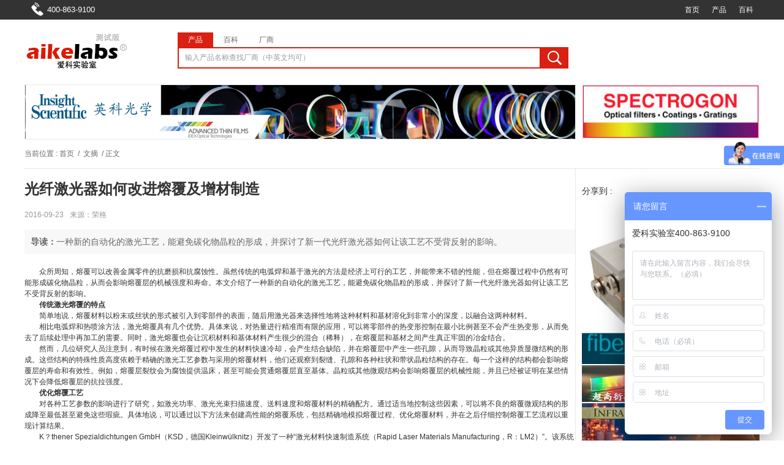

--- FILE ---
content_type: text/html;charset=UTF-8
request_url: http://www.aikelabs.com/news/25.htm
body_size: 23801
content:
<!DOCTYPE html>
<html>
	<head>
		        <meta charset="UTF-8">
        <meta http-equiv="X-UA-Compatible" content="IE=edge,chrome=1">
        <meta name="viewport" content="width=device-width, initial-scale=1, maximum-scale=1, user-scalable=no">
        <meta name="renderer" content="webkit">        <meta name="keywords" content="" />
        <meta name="description" content="描述" />
        <meta name="author" content="作者">
        <title>光纤激光器如何改进熔覆及增材制造</title>
        <script>
			var _hmt = _hmt || [];
			(function() {
			  var hm = document.createElement("script");
			  hm.src = "https://hm.baidu.com/hm.js?edc0e67a217e80e08886e178417c0978";
			  var s = document.getElementsByTagName("script")[0]; 
			  s.parentNode.insertBefore(hm, s);
			})();
		</script>
		<!--[if lte IE 9]>
            <script src="/static/front/js/plugins/respond.min.js"></script>
            <script src="/static/front/js/plugins/html5shiv.min.js"></script>
        <![endif]-->
        <link href="/static/front/css/base.css" rel="stylesheet">
        <link href="/static/front/css/comm.css" rel="stylesheet">
        <script src="/static/plugins/ueditor/1.4.3.2/ueditor.parse.min.js"></script>

    </head>
    <body>
		<!--[if lt IE 8]>
            <div class="for-ie-suckers">
                <div class="f-wrap">
                   <strong>您正在使用低版本浏览器，</strong> 在本页面的显示效果可能有差异。建议您升级到：<a href="http://www.google.cn/chrome" target="_blank">Google 浏览器</a>、<a href="http://firefox.com.cn/" target="_blank">火狐浏览器</a>、<a href="http://www.apple.com.cn/safari/" target="_blank">Safari</a>
                </div>
                <a href="javascript:;" class="for-ie-close" onclick="$(this).parent().hide();">X</a>
            </div>
        <![endif]-->
		<div class="topbar">
            <div class="f-wrap">
				<div class="fun-fl" style="width:150px;">
					<img src="/static/front/img/phone.png" class="fun-fl" style="margin:4px 4px 0 10px;"/>
					<div style="color:#fff;font-size:13px;height:32px;line-height:32px;">400-863-9100</div>
				</div>
                <div class="tbnav-mod fun-fr">
                    <ul class="fun-clear tbnav-box">
                        <li><a href="/index.htm">首页</a></li>
                        <li><a href="/pcategory/1.htm">产品</a></li>
                        <li><a href="/wcategory/1.htm">百科</a></li>
                        <!--<li><a href="/consult">咨询</a></li>-->
                    </ul><!-- /. tbnav-box-->
                </div><!-- /. tbnav-mod-->
            </div>
        </div><!-- /. topbar-->		<div class="header">
            <div class="f-wrap">
                <div class="site-logo"><a href="javascript:;"><img src="/static/front/img/logo.jpg"></a></div><!-- /. site-logo-->
				<div class="search-tabbox fun-clear">
					<div class="site-search-title">
					   <ul class="fun-clear">
							<li id="productTitle"><a href="#">产品</a></li>
							<li id="wikiTitle"><a href="#">百科</a></li>
							<li id="companyTitle"><a href="#">厂商</a></li>
					   </ul>
					</div><!-- /. site-hotspot-->
					<!-- /. site-hotspot-->
					<div class="site-search">
						<div class="site-con">
							<form method="post" action="/search/product" onsubmit="return searchCheck('searchProduct')">
								<div class="search-area">
									<div class="search-auto-complete">
										<input id="searchProduct" name="keywords" autocomplete="off" type="text" placeholder="输入产品名称查找厂商（中英文均可）" value="" class="search-input">
									</div><!-- /. search-auto-complete-->
									<input type="submit" value="" class="search-btn">
								</div><!-- /. search-area-->
							</form>
						</div><!-- /. site-search-->
						<div class="site-con" style="display:none">
							<form method="post" action="/search/wiki" onsubmit="return searchCheck('searchWiki')">
								<div class="search-area">
									<div class="search-auto-complete">
										<input id="searchWiki" name="keywords" autocomplete="off" type="text" placeholder="输入技术名称查找百科文章（中英文均可）" value="" class="search-input">
									</div><!-- /. search-auto-complete-->
									<input type="submit" value="" class="search-btn">
								</div><!-- /. search-area-->
							</form>
						</div><!-- /. site-search-->
						<div class="site-con" style="display:none">
							<form method="post" action="/search/company" onsubmit="return searchCheck('searchCompany')">
								<div class="search-area">
									<div class="search-auto-complete">
										<input id="searchCompany" name="keywords" autocomplete="off" type="text" placeholder="输入厂商名称" value="" class="search-input">
									</div><!-- /. search-auto-complete-->
									<input type="submit" value="" class="search-btn">
								</div><!-- /. search-area-->
							</form>
						</div><!-- /. site-search-->
					</div>
				</div>
			</div>
        </div><!-- /. header-->
        <div class="main mb20">
            <div class="f-wrap">
               <div class="main-mod fun-clear">
                    <div class="main-left">
                        <div class="main-banner">
                            <a href="/company/2296.htm" target="_blank"><img src="/upload/cms/banner_img//1534340075615.jpg" width="898px" height="88px"></a>
                        </div><!-- /. main-banner-->
                    </div><!-- /. main-left-->
                    <div class="main-right">
                        <div class="mr-fimg">
                            <a href="/company/731.htm" target="_blank"><img src="/upload/cms/banner_img//1534340294049.jpg" width="288px" height="88px"></a>
                        </div><!-- /. mr-fimg-->
                    </div><!-- /. main-right-->
                </div><!-- /. main-mod-->				<div class="main-bcbox w_100 mt10">
                    <nav class="main-breadcrumb">
                        <em>当前位置 : </em>
                        <a href="/index.htm">首页</a><span class="c-666 mbc-sep"> / </span>
							<!--<a href="/meetingCtg">文摘</a><span class="c-666 mbc-sep"> / </span>-->
							文摘&nbsp;&nbsp;/ 
                        <span>正文</span>
                    </nav><!-- /. main-breadcrumb-->
                    <div class="main-sepline"></div><!-- /. main-sepline-->
                </div><!-- /. main-bcbox-->
                <div class="main-mod main-ybcs-box">
                    <div class="main-left main-ybcsleft news">
                        <div class="title">
                             <h1>光纤激光器如何改进熔覆及增材制造</h1>
                        </div>
						<div class="tag">
							 <span class="sdate">2016-09-23</span>
							 <span class="laiyuan">来源：荣格</span>
						</div>
						<div class="simple">
							<p><strong>导读：</strong>一种新的自动化的激光工艺，能避免碳化物晶粒的形成，并探讨了新一代光纤激光器如何让该工艺不受背反射的影响。</p>
						</div>
						<div class="content">
							<p><span style="font-family: arial, helvetica, sans-serif; font-size: 12px;">　　众所周知，熔覆可以改善金属零件的抗磨损和抗腐蚀性。虽然传统的电弧焊和基于激光的方法是经济上可行的工艺，并能带来不错的性能，但在熔覆过程中仍然有可能形成碳化物晶粒，从而会影响熔覆层的机械强度和寿命。本文介绍了一种新的自动化的激光工艺，能避免碳化物晶粒的形成，并探讨了新一代光纤激光器如何让该工艺不受背反射的影响。</span></p><p><span style="font-family: arial, helvetica, sans-serif; font-size: 12px;">　　<strong>传统激光熔覆的特点</strong></span></p><p><span style="font-family: arial, helvetica, sans-serif; font-size: 12px;">　　简单地说，熔覆材料以粉末或丝状的形式被引入到零部件的表面，随后用激光器来选择性地将这种材料和基材溶化到非常小的深度，以融合这两种材料。</span></p><p><span style="font-family: arial, helvetica, sans-serif; font-size: 12px;">　　相比电弧焊和热喷涂方法，激光熔覆具有几个优势。具体来说，对热量进行精准而有限的应用，可以将零部件的热变形控制在最小比例甚至不会产生热变形，从而免去了后续处理中再加工的需要。同时，激光熔覆也会让沉积材料和基体材料产生很少的混合（稀释），在熔覆层和基材之间产生真正牢固的冶金结合。</span></p><p><span style="font-family: arial, helvetica, sans-serif; font-size: 12px;">　　然而，几位研究人员注意到，有时候在激光熔覆过程中发生的材料快速冷却，会产生结合缺陷，并在熔覆层中产生一些孔隙，从而导致晶粒或其他异质显微结构的形成。这些结构的特殊性质高度依赖于精确的激光工艺参数与采用的熔覆材料，他们还观察到裂缝、孔隙和各种柱状和带状晶粒结构的存在。每一个这样的结构都会影响熔覆层的寿命和有效性。例如，熔覆层裂纹会为腐蚀提供温床，甚至可能会贯通熔覆层直至基体。晶粒或其他微观结构会影响熔覆层的机械性能，并且已经被证明在某些情况下会降低熔覆层的抗拉强度。</span></p><p><span style="font-family: arial, helvetica, sans-serif; font-size: 12px;">　　<strong>优化熔覆工艺</strong></span></p><p><span style="font-family: arial, helvetica, sans-serif; font-size: 12px;">　　对各种工艺参数的影响进行了研究，如激光功率、激光光束扫描速度、送料速度和熔覆材料的精确配方。通过适当地控制这些因素，可以将不良的熔覆微观结构的形成降至最低甚至避免这些瑕疵。具体地说，可以通过以下方法来创建高性能的熔覆系统，包括精确地模拟熔覆过程、优化熔覆材料，并在之后仔细控制熔覆工艺流程以重现计算结果。</span></p><p><span style="font-family: arial, helvetica, sans-serif; font-size: 12px;">　　K？thener Spezialdichtungen GmbH（KSD，德国Kleinwülknitz）开发了一种“激光材料快速制造系统（Rapid Laser Materials Manufacturing，R：LM2）”。该系统由三个主要功能元件组成，即混料系统、迷你熔化炉和沉积控制系统（图1）。</span></p><p><br/></p><p style="text-align: center;"><img src="/upload/ueditor/image/20161025/1477373063074072058.jpg"/></p><p style="text-align: center;"><span style="font-family: arial, helvetica, sans-serif; font-size: 12px;">图1：KSD的“激光材料快速制造系统”的主要功能元件示意图</span></p><p><br/></p><p><span style="font-family: arial, helvetica, sans-serif; font-size: 12px;">　　混料系统包含几种不同的熔覆粉末以及配备了材料模拟软件的计算机。迷你熔化炉包括光纤激光器和密封处理室，而后者包含光学聚焦元件、送粉喷嘴、运动系统、高温测量仪及过程监控摄像机。沉积控制系统配置了运行着CAD/CAM软件和有限元方法（FEM）模拟软件的计算机。</span></p><p><span style="font-family: arial, helvetica, sans-serif; font-size: 12px;">　　R：LM2 通过对一组有限的金属粉末进行各种组合后来创建不同的熔覆层。为了根据给定的应用来选出合适的配方，需要将客户的要求输入到该系统中，包括熔覆层所需的机械性能和化学性能（如耐腐蚀性）。然后，材料模拟程序使用相图来计算出能满足性能要求的熔覆材料的最佳组合。</span></p><p><span style="font-family: arial, helvetica, sans-serif; font-size: 12px;">　　然后，沉积控制系统中的FEM模拟软件接收到这个配方，并确定好熔覆工艺参数，包括送粉速度、激光功率、气体成分、需要的工艺温度，以获得最佳效果。在密封处理室中，金属粉末通过喷嘴被喷涂到工件上，然后用激光熔化。熔覆区域的具体形状由喷嘴和激光光束的运动轨迹来确定，主要是通过沉积控制系统中的CAD/CAM软件来控制。沉积控制系统通过过程摄像机来监控熔覆区域的尺寸和位置，并用高温测量仪来监控温度，必要的时候调整参数以获得预期的效果。R：LM2系统还能严密控制密封处理室中的气体。这对于实现均匀、重现性好的熔覆是至关重要的。</span></p><p><span style="font-family: arial, helvetica, sans-serif; font-size: 12px;">　　相比传统的激光熔覆，用R：LM2 系统打造的熔覆展现出非常精细的碳化物晶粒结构。这些涂层都不含孔隙或裂缝，并且可以达到 68 HRC的硬度级别。此外，该系统还有望显著降低熔覆成本，因为最常见的传统熔覆材料都很昂贵，例如镍合金、碳化钨和因科镍合金（Inconel）。而R：LM2 所具有的复杂模拟和精准沉积能力，使其在使用成本较低的有色合金组合时也能让熔覆层在抗腐蚀和耐磨性等方面实现同样的效果。另外，该系统大大减少了复杂零部件的加工周期。</span></p><p><span style="font-family: arial, helvetica, sans-serif; font-size: 12px;">　　<strong>光纤激光器的考量</strong><br/></span></p><p><span style="font-family: arial, helvetica, sans-serif; font-size: 12px;">　　光纤激光器对于实现R：LM2 工艺的要求来说是一个理想的选择，因为它们能提供所需的高输出功率（约800W）和近红外（NIR）波长，而且相比其他类型的激光器，如闪光灯泵浦的脉冲Nd：YAG激光器，光纤激光器的操作成本较低，保养周期更长。</span></p><p><span style="font-family: arial, helvetica, sans-serif; font-size: 12px;">　　在基于单管激光二极管泵浦的第一代光纤激光器中，数量众多的所有泵浦组件通常被融合在一起，以实现最大的稳定性。虽然这种方法一般来说具有很高的稳健性，但是特别容易受到来自目标材料的背反射的影响。因此，在处理反射型金属时，如铜和黄铜，必须使用某种类型的光隔离器。此外，融合组件（有时包括最终的传输光纤） 的使用意味着这些激光器不能现场维修。因此，如果任何组件稍有损坏，都必须将整个激光器运回工厂进行更换。</span></p><p><span style="font-family: arial, helvetica, sans-serif; font-size: 12px;">　　相干（Coherent）对光纤激光器的设计使用了创新的模块化方法，主要是基于半导体激光器线阵（Bar），而不是激光单管（Single Emitter），来作为泵浦源。使用由分立式光学元件组成的光束组合器将这些泵浦线阵发射的光引入到增益光纤中。这个光束组合器还能校准增益光纤输出的光束，然后其他光学元件将其有效地耦合到最终的传输光纤中。</span></p><p><span style="font-family: arial, helvetica, sans-serif; font-size: 12px;">　　光束组合器的几何形状能阻止背反射进入泵浦二极管激光线阵，再加上没有易损坏的接合，使得这种设计不会受到背反射的影响（图2）。</span></p><p><br/></p><p style="text-align: center;"><img src="/upload/ueditor/image/20161025/1477373114061087445.jpg"/></p><p style="text-align: center;"><span style="font-family: arial, helvetica, sans-serif; font-size: 12px;">　　图2：通过在泵浦光耦合和激光提取中使用自由空间光学元件，这种光纤激光器不会受到背反射的影响，并且可以很容易地进行现场维修<br/></span></p><p><br/></p><p><span style="font-family: arial, helvetica, sans-serif; font-size: 12px;">　　这种模块化的方法还能实现极具灵活性的现场维护，因为它使最终用户能够在短短几分钟内交换传输光纤。此外，其他的模块化组件，例如泵浦二极管线阵，甚至是增益光纤，全部都可以在必要的情况下进行现场更换。</span></p><p><span style="font-family: arial, helvetica, sans-serif; font-size: 12px;">　　KSD公司在使用传统结构的光纤激光器后发现有可靠性方面的问题，于是改为使用相干的HighLight 1000FL 1kW光纤激光器。这消除了他们曾经历过的由背反射原因引起的操作难题。</span></p><p><span style="font-family: arial, helvetica, sans-serif; font-size: 12px;">　　<strong>应用</strong></span></p><p><span style="font-family: arial, helvetica, sans-serif; font-size: 12px;">　　现在，KSD公司使用R：LM2 系统对工业水龙头的垫片以及滑环或旋转密封件的滚道承重面（图3）进行熔覆。这种密封元件用于回转泵、潜水泵或螺旋给料机。用于安全或控制配件的垫圈必须能承受极端的应力，如空蚀或流体流动磨损。它们一般在-255°至650°C的温度范围内工作，需要与研磨介质一起使用，冲数大于100，000/年。轴承表面需要在400，000千米/年的移动速度下与具有研磨性或胶粘性的高粘度介质一起工作。到目前为止，使用R：LM2 工艺制造的全铁合金熔覆层已经被证明能有效胜任这些应用。</span></p><p><br/></p><p style="text-align: center;"><img src="/upload/ueditor/image/20161025/1477373142426030126.jpg"/></p><p style="text-align: center;"><span style="font-family: arial, helvetica, sans-serif; font-size: 12px;">图3：使用R：LM 2系统在滑环上熔覆铁锰铬（FeMnCr）奥氏体硬质合金。</span></p><p><br/></p><p><span style="font-family: arial, helvetica, sans-serif; font-size: 12px;">　　KSD公司也在研发通过借助R：LM2 技术实现3D零件的激光增材制造方面的应用。通常情况下，首先将相对较薄（600微米）的材料层在零件壁上沉积下来形成条状，然后再填充这些条状之间的缝隙。</span></p><p><span style="font-family: arial, helvetica, sans-serif; font-size: 12px;">　　在这种工艺中，粉末利用率为70~80%，最终零件的尺寸精度在0.2~0.3毫米范围内。这样的尺寸精度比传统的粉床法要低大约10倍，但是就像选择性激光熔化那样，最终的零件尺寸可以通过机械后加工来迅速获得。在这种情况下，R：LM2方法的独特优点就是，借助混料计算机可以加工并沉积各种材料，具有很高的灵活性。</span></p><p><span style="font-family: arial, helvetica, sans-serif; font-size: 12px;">　　总而言之，一种新型的自动化激光熔覆系统简化了这个工艺，并且通过使用成本较低的有色金属合金让熔覆更为经济。光纤激光源的使用使得该工艺能不受背反射的影响，并且也更容易维护，这应该能帮助激光熔覆和激光增材制造被更广泛的受众所接受。</span></p><p><br/></p>
						</div>
                    </div><!-- /. main-left-->
                    <div class="main-right main-ybcsright">
						<div class="fun-clear main-JiaThis">
                            <!-- JiaThis Button BEGIN -->
                            <div class="jiathis_style_32x32">
                                <em class="fun-fl">分享到 : </em>
                                <a class="jiathis_button_weixin"></a>
                                <a class="jiathis_button_tsina"></a>
                                <a class="jiathis_button_cqq"></a>
                                <a class="jiathis_button_qzone"></a>
                                <a class="jiathis_button_tqq"></a>
                            </div>
                            <script type="text/javascript" src="http://v3.jiathis.com/code_mini/jia.js?uid=" charset="utf-8"></script>
                            <!-- JiaThis Button END -->
                        </div><!-- /. main-JiaThis-->						<!--
						<div class="main-raksys-box">
                            <div class="main-raksys-hd"><h2>产品购买或定制</h2></div>
                            <ul class="main-raksys-bd">
                                <li class="main-raksys-txt">爱科实验室</li>
                                <li><em>电话：</em>02968589305/07</li>
                                <li><em>手机：</em>13709194039</li>
                                <li><em>QQ：</em>88275012</li>
                                <li><em>Email：</em>sales@aikelabs.com</li>
                            </ul>
                        </div>
						-->						<ul class="mr-imglist">
							<li class="mr-imglist-2" style="height:241px"><a href="/company/249.htm"><img src="/upload/cms/banner_img//1538029661393.png" width="290px" height="241px"></a></li>
							<li class="mr-imglist-4" style="height:61px"><a href="//company/424.htm"><img src="/upload/cms/banner_img//1534340950817.jpg" width="290px" height="61px"></a></li>
							<li class="mr-imglist-3" style="height:153px"><a href="//company/61.htm"><img src="/upload/cms/banner_img//1534340993795.jpg" width="290px" height="153px"></a></li>
                           
                        </ul>                    </div><!-- /. main-right-->
                </div><!-- /. main-mod-->
            </div>
        </div><!-- /. main-->



        <div class="footer">
            <div class="f-wrap">
                <p class="copyright">Copyright@2015-2025 &nbsp;sales@aikelabs.com(爱科实验室) &nbsp;&nbsp;陕ICP备16010246号</p>
            </div>
        </div><!-- /. footer-->
        <!-- /. -->
        <script src="/static/front/js/jquery-1.9.1.min.js"></script>
        <script src="/static/front/js/plugins/jquery.SuperSlide.2.1.1.js"></script>

		<link href="/static/front/js/jquery-ui/jquery-ui-1.9.2.custom.css" rel="stylesheet">
		<script src="/static/front/js/jquery-ui/jquery-ui-1.9.2.custom.js"></script>		<style>
		.ui-autocomplete {
			max-height: 300px;
			overflow-y: auto;
			/* prevent horizontal scrollbar */
			overflow-x: hidden;
		}
		/* IE 6 doesn't support max-height
		 * we use height instead, but this forces the menu to always be this tall
		 */
		* html .ui-autocomplete {
			height: 300px;
		}
		</style>
		<script>
			function searchCheck(inputName) {
			  if($("#"+inputName).val().trim()==''){
				  return false;
			  }
			  return true;
			}
            
				$('.search-tabbox').slide({titCell:".site-search-title li",mainCell:".site-search",trigger:'click',delayTime:0});
				                $("#searchProduct").autocomplete({
					source: "/search/product",
					minLength: 1,
					select: function(event,ui){
						//$("#searchProduct").val(ui.item.label);
						document.location.href="/product/"+ui.item.value;
						return false;
					}
				});
				$("#searchWiki").autocomplete({
					source: "/search/wiki",
					minLength: 1,
					select: function(event,ui){
						//$("#searchWiki").val(ui.item.label);
						document.location.href="/wiki/"+ui.item.value+".htm";
						return false;
					}
				});
				$("#searchCompany").autocomplete({
					source: "/search/company",
					minLength: 1,
					select: function(event,ui){
						//$("#searchCompany").val(ui.item.label);
						document.location.href="/company/"+ui.item.value+".htm";
						return false;
					}
				});
            
        </script>        <script>
        	uParse('.content', {rootPath: '/static/plugins/ueditor/1.4.3.2/'});
            $(function (){
                
            });
        </script>
    </body>
</html>


--- FILE ---
content_type: text/css;charset=UTF-8
request_url: http://www.aikelabs.com/static/front/css/base.css
body_size: 7554
content:
/*!
 @Name:      reset style
 @Author:    50980487 (meihangbo@vip.qq.com)
 @Date： 2016年04月20日
 */
/* reset styles
================================== */
*,*:before,*:after {-webkit-box-sizing: border-box;-moz-box-sizing: border-box;box-sizing: border-box;}
html{color:#000;background:#fff;-webkit-text-size-adjust:100%;-ms-text-size-adjust:100%;-webkit-font-smoothing: antialiased;-webkit-tap-highlight-color:rgba(0,0,0,0);}
body,div,h1,h2,h3,h4,h5,h6,hr,p,blockquote,dl,dt,dd,ul,ol,li,pre,code,form,fieldset,legend,button,input,textarea,th,td,article,aside,canvas,details,figcaption,figure,footer,header,hgroup,menu,nav,section,summary,address,time,mark,audio,video{margin:0;padding:0;}
article, aside, details, figcaption, figure, footer, header, hgroup, main, menu, nav, section, summary, iframe{display: block;}
audio, canvas, progress, video {display: inline-block;vertical-align: baseline;*display: inline;*zoom: 1;}
audio:not([controls]) {display: none;height: 0;}
[hidden], template{display: none;}
body, button, input, select, textarea {font:12px/1.5 'Microsoft YaHei','\5b8b\4f53',tahoma, Arial, "Hiragino Sans GB", sans-serif;}
input, select, textarea {font-size:100%;}
html,body,fieldset,img,iframe,abbr,legend{border:0;}
code,kbd,pre,samp{font-family:inherit;}
pre{overflow: auto;}
abbr, acronym {border:0;font-variant:normal;}
address,cite,dfn,em,var,i{font-style:normal;}
ol,ul,li{/*list-style:none;*/padding:0;margin:0;}
h1,h2,h3,h4,h5,h6,small{font-size:100%;}
b,strong{font-weight:bold;}
blockquote,q{quotes:none;}
blockquote:before,blockquote:after,q:before,q:after{content:'';content:none;}
img{color:transparent;font-size:0;vertical-align:middle;-ms-interpolation-mode:bicubic;-webkit-box-sizing: border-box;-moz-box-sizing: border-box;box-sizing: border-box;max-width: 100%;height: auto;vertical-align: middle;border: 0;}
table{border-collapse:collapse;border-spacing:0;vertical-align:middle;}
small {font-size: 80%;}
svg:not(:root) {overflow: hidden;}
a,ins{text-decoration:none;}
del{text-decoration:line-through;}
pre{white-space:pre;white-space:pre-wrap;word-wrap:break-word;overflow: auto;}
sub, sup {font-size: 75%;line-height: 0;position: relative;vertical-align: baseline;}
sup {top: -0.5em;}
sub {bottom: -0.25em;}
code, kbd, pre, samp {font-family: monospace, serif;font-size: 1em;}
mark {background: #ff0;color: #000;}
hr {display: block;padding: 0;border: 0;height: 0;border-top: 1px solid #eeeeee;-moz-box-sizing: content-box;box-sizing: content-box;}
optgroup {font-weight: bold;}
a {background-color: transparent;color:#666;cursor: pointer;}
a::-moz-focus-inner{border:0;}
area:focus {outline: none;}
a,a:hover,a:focus,a:active{text-decoration: none;outline: 0;cursor: pointer;}
button, input, optgroup, select, textarea {color: inherit;font: inherit;margin: 0;vertical-align:middle;outline:none;}
button {overflow: visible;}
button,input {line-height: normal;*overflow:visible;}
button, select {text-transform: none;}
button, html input[type="button"],input[type="reset"], input[type="submit"] {-webkit-appearance: button;cursor: pointer;filter:chroma(color=#000000);}
button[disabled], html input[disabled] {cursor: default;}
button::-moz-focus-inner, input::-moz-focus-inner {border: 0;padding: 0;}
input {line-height: normal;}
input[type="checkbox"], input[type="radio"] {cursor: pointer;box-sizing: border-box;padding: 0;margin-top: 1px \9;line-height: normal;}
label{cursor: pointer;vertical-align:middle;display: inline-block;*display: inline;*zoom:1;}
input[type="number"]::-webkit-inner-spin-button,input[type="number"]::-webkit-outer-spin-button {height: auto;}
input[type="search"] {-webkit-appearance: textfield;-webkit-box-sizing: content-box;-moz-box-sizing: content-box;box-sizing: content-box;}
input[type="search"]::-webkit-search-cancel-button,input[type="search"]::-webkit-search-decoration {-webkit-appearance: none;}
textarea {overflow: auto;vertical-align: top;resize: vertical;}
::-webkit-input-placeholder {color: #999;}
:-moz-placeholder {color: #999;}
::-moz-placeholder {color: #999;}
:-ms-input-placeholder {color: #999;}
a:focus,a.active,.btn:focus,.btn:active,input[type="checkbox"],input[type="checkbox"]:active,input[type="checkbox"]:focus{outline:0;}
html{font-size: 62.5%;}
/* functions styles
================================== */
.fun-clear:before,.fun-clear:after,.container:before,.container:after,.f-wrap:before,.f-wrap:after{content: "\0020"; display: block; height: 0; overflow: hidden;visibility:hidden;font-size:0;}
.fun-clear:after,.container:after,.f-wrap:after{ clear: both; }
.fun-clear,.f-wrap{*zoom:1;}
.fun-fl{float: left;display:inline;}
.fun-fr{float: right;display:inline;}
.fun-rmb{font-family: arial;font-style: normal;padding-right: 4px;}
.fun-text-overflow{overflow: hidden;text-overflow: ellipsis;white-space: nowrap;}
.fun-hide{display: none !important;visibility: hidden !important;}
.fun-tl{text-align: left;}
.fun-tc{text-align: center;}
.fun-tr{text-align: right;}
.fun-dib-wrap{font-size: 0;*word-spacing:-1px;}
.fun-dib-wrap .dib{font-size: 12px;letter-spacing: normal;word-spacing: normal;vertical-align: top;}
@media screen and (-webkit-min-device-pixel-ratio:0){.fun-dib-wrap{letter-spacing:-5px;}}
.dib {display: inline-block;*display:inline;*zoom:1;}
.f-blod{font-weight: 700;}
/*常用颜色*/
.c-ff0{color: #f00;}
.c-f60{color: #ff6600;}
/*常用字体大小*/
.fz12{font-size: 12px}
.fz14{font-size: 14px}
.fz16{font-size: 16px;}

/**/
.p0{ padding: 0px!important;}
.p5{ padding: 5px!important;}
.p10{ padding: 10px!important; }
.p15{ padding: 15px!important; }
.pl5{padding-left: 5px!important;}
.pl8{padding-left: 8px!important;}
.p20{padding: 20px!important;}
.p15{padding: 15px!important;}
.p10{padding: 10px!important;}
.pl0{padding-left: 0px!important;}
.pl10{padding-left: 10px!important;}
.pl15{padding-left: 15px!important;}
.pl20{padding-left: 20px!important;}
.pt0{padding-top: 0px!important;}
.pt5{padding-top: 5px!important;}
.pt10{padding-top: 10px!important;}
.pt15{padding-top: 15px!important;}
.pt20{padding-top: 20px!important;}
.pt30{padding-top: 30px!important;}
.pt35{padding-top: 35px!important;}
.pb0{padding-bottom: 0px!important;}
.pb10{padding-bottom: 10px!important;}
.pb15{padding-bottom: 15px!important;}
.pb20{padding-bottom: 20px!important;}
.pr0{padding-right: 0px!important}
.pr5{padding-right: 5px!important}
.pr10{padding-right: 10px!important;}
.pr15{padding-right: 15px!important;}
.pr20{padding-right: 20px!important;}
.pr30{padding-right: 30px!important;}
.pr35{padding-right: 35px!important;}
.mb0{margin-bottom: 0px!important;}
.mb5{margin-bottom: 5px!important;}
.mb10{margin-bottom: 10px!important;}
.mb20{margin-bottom: 20px!important;}
.mt0{margin-top: 0px!important;}
.mt10{margin-top: 10px!important;}
.mt15{margin-top: 15px!important;}
.mt20{margin-top: 20px!important;}
.mt25{margin-top: 25px!important;}
.mr0{margin-right: 0px!important;}
.mr5{margin-right: 5px!important;}
.mr10{margin-right: 10px!important;}
.mr15{margin-right: 15px!important;}
.mr20{margin-right: 20px!important;}
.ml5{margin-left: 5px!important;}
.ml10{margin-left: 10px!important;}
.ml15{margin-left: 15px!important;}
.ml20{margin-left: 20px!important;}
.nobb{border-bottom-width: 0!important;}
.nobr{border-right-width: 0!important;}
.nobl{border-left-width: 0!important;}
.nobt{border-top-width: 0!important;}
.nobg{background: none!important;}













--- FILE ---
content_type: text/css;charset=UTF-8
request_url: http://www.aikelabs.com/static/front/css/comm.css
body_size: 15255
content:
/***********************************************************************
@FileType           css
@Filename         comm.css
@Author             50980487 (meihangbo@vip.qq.com)
@Version            0.0.1
@Update             2016年03月18日
@Content            css by HBuilder
@Description      公用样式;
*************************************************************************/
html{width:100%;height:100%;}
html, body {position: relative;padding: 0;margin: 0;min-height: 100%;background-color: #fff;}
body{font-family:'Microsoft YaHei','\5b8b\4f53',tahoma,Helvetica, Arial, "Hiragino Sans GB","FontAwesome", sans-serif;font-size: 12px;color: #333;min-width: 1200px;width:100%;}

.for-ie-suckers {position:fixed;top:0;left:0;z-index:9999;padding: 20px;text-align: center;background-color: #fcf8e3;color: #a94442;}
.for-ie-close{position:absolute;right:25px;top:15px;font-size: 16px;}
.for-ie-close:hover{color: #f00;}

.f-wrap{width: 1200px;margin:0 auto;}
/*.f-wrap img{width: 100%;height: 100%;}*/
.w_100{width: 100%;}
/** 顶部 topbar
 *************************************/
.topbar{overflow:hidden;height:32px;background-color: #333;}
.tbnav-box li{float: left;list-style:none;}
.tbnav-box li a{display: block;line-height: 32px;color: #fff;padding:0 10px;}
.tbnav-box li a:hover{background-color: #f00;}
/** 头部 header
 *************************************/
.header{overflow:hidden;height:94px;margin:6px 0;}
.site-logo{float:left;width: 170px;height: 94px;}
.site-logo a{display: block;}
.site-hotspot{float:right;height: 94px;}
.site-hotspot p{line-height: 94px;}
.site-hotspot p a{padding-right: 5px;color: #000;}
.site-hotspot p a:hover{color: #b90c00;}

.search-tabbox{float:left;width: 665px;margin-left: 80px;height:94px}
.site-search-title{float:left;width: 665px;margin-top:15px;height:20px;}
.site-search-title ul{list-style:none;}
.site-search-title ul li{float: left;text-align: center;cursor: pointer;list-style:none;}
.site-search-title ul li a{display:block;padding:3px 17px;font-size:12px;}
.site-search-title ul li.on{background:#d92012;color:#fff;}
.site-search-title ul li.on a{background:#d92012;color:#fff;}

.site-search{float: left;display: inline;width: 665px;padding: 0px 0 0 0;}
.search-area{display: inline;float: right;width: 665px;_width: 668px;height: 35px;margin-top: 4px;}
.search-auto-complete{float: left;position: relative;}
.site-search .search-area .search-input{float: left;width: 593px;*width:590px;height: 35px;*height:29px;border: 2px solid #d92012;background: #fff;line-height: 35px;overflow: hidden;padding: 0 10px;outline: none;}
.site-search .search-area .search-btn {float: left;width: 45px;height: 35px;border-width: 0;background: #d92012 url(../img/search.png) center no-repeat;cursor: pointer;color: #fff;-webkit-transition: background 0.3s;-moz-transition: background 0.3s;-ms-transition: background 0.3s;-o-transition: background 0.3s;transition: background 0.3s;}
.site-search .search-area .search-btn:hover{background-color:#b90c00}

/** 中间内容区 main
 *************************************/
.main{min-height: 500px;}
.main-mod{}
.main-left{float: left;width: 900px;}
.main-banner{width: 100%;height: 90px;}
.main-banner a{display: block;width:100%;height:100%;border:1px solid #ebebeb}
.main-col-left{float: left;width: 230px;}
.main-nav-hd{background-color: #b70713;height: 45px;}
.main-nav-hd h2{line-height: 45px;padding-left: 35px;font-size: 14px;color: #fff;}
.main-nav-bd{position: relative;*zoom:1;z-index:999;background-color: #c91622;padding-top: 6px;height: 415px;}
.main-nav-item{margin-left: 1px;cursor: pointer;}
.main-ni{position: relative;padding-left: 15px;z-index: 999;}
.main-ni h3{height:31px;line-height: 31px;padding-left: 15px;background:url(../img/nav_ls.png) left center no-repeat;}
.main-ni h3 a{color: #fff;}
.main-ni i{position: absolute;right: 15px;top:4px;color: #fff;font-size: 14px;z-index: 999;}
.main-subni{display:none;position:absolute;top:-45px;left:229px;z-index:990;width:670px;*width:620px;background: #fff;border:1px solid #c91622;min-height: 460px;*min-height:424px;padding:10px 10px;}
.main-nav-item:hover .main-ni{background-color: #fff;}
.main-nav-item:hover .main-ni h3 a{color: #c91622;}
.main-nav-item:hover .main-subni{display: block;}

.product-list{padding-left: 5px;padding-top:5px;}
.product-list ul{list-style:none;}
.product-list li{list-style:none;float: left;width: 160px;margin-bottom: 8px;}
.product-list li a{padding-left:10px;background:url(../img/item_point.png) left center no-repeat}
.product-list li a:hover{color: #b90c00;}

/**main-subni-mod**/
.main-subni-mod{margin-bottom: 20px;}
.main-subni-mod a{color: #666;}
.main-subni-mod a:hover{color: #b90c00;}
.main-subni-mod .main-subni-vline{padding:0 5px;font-size: 14px}
/** main-col-right **/
.main-col-right{float:right;width: 660px;}
.tabbox{width: 100%;}
.tabbox-hd{height:40px;}
.tabbox-hd ul{list-style:none;}
.tabbox-hd ul li{float: left;text-align: center;cursor: pointer;list-style:none;}
.mcr-tabbox .tabbox-hd{height: 45px;}
.mcr-tabbox .tabbox-hd ul{list-style:none;height: 45px;border: 1px solid #ebebeb;/*border-top: 1px solid #ebebeb;border-right:1px solid #ebebeb;border-bottom: 1px solid #ebebeb;*/}
.mcr-tabbox .tabbox-hd ul li{list-style:none;color: #666;background-color: #fff;padding:0 15px;height: 45px;*height:47px;line-height:43px;border-left: 1px solid #ebebeb;background: transparent;margin-top:-1px;}
.mcr-tabbox .tabbox-hd ul li.on{list-style:none;color: #c91622;background:#fff url(../img/mtab_bg.gif) repeat-x;}
.mcr-tabbox .tabbox-bd{height:415px;*height:400px;border:1px solid #ebebeb;border-top-width: 0;padding:10px 15px;overflow: hidden;}
.mcr-tabbox .tabbox-cont ul{list-style:none;padding:10px;}
.mcr-tabbox .tabbox-cont ul li{list-style:none;}
.mcr-tabbox .tabbox-cont ul li a{display: block;overflow: hidden;text-overflow: ellipsis;white-space: nowrap;padding:2px 0;}
.mcr-tabbox .tabbox-cont ul li a:hover{color: #b90c00;}

.mcr-tabbox .tabbox-hd a:hover{color: #b90c00;text-decoration:underline;}


.qbcs-list{padding-left: 5px;padding-top:5px;}
.qbcs-list .tbc-item-img{width:140px;height: 70px;text-align:center;}
.qbcs-list li{list-style:none;float: left;width:260px;margin:10px 0 10px 10px;text-align:center;}
.qbcs-list li a{padding-left:10px;}
.qbcs-list li a:hover{color: #b90c00;}

.tbc-item{border-bottom: 1px solid #ebebeb;padding-bottom: 6px;margin-bottom: 6px; }
.tbc-item dt{float: left;}
.tbc-item dt .tbc-item-img{width: 300px;height: 90px;}
.tbc-item dt .tbc-item-img img{float:left;width:300px;height: 90px;}
.tbc-item dd{float: right;width: 310px;}
.tbc-item dd h2{color: #333;}
.tbc-item dd p{color: #888;}
.tbc-item-more{color: #c91622;padding-left: 5px;}
.tbc-item-more:hover{color: #b90c00;}

.cs-item{border-bottom: 1px solid #ebebeb;padding-bottom: 15px;margin-bottom: 15px;margin-left:18px; }
.cs-item dt{float: left;}
.cs-item dt .cs-item-img{width: 300px;height: 90px;}
.cs-item dt .cs-item-img img{float:left;width:300px;height: 90px;}
.cs-item dd{float: left;width: 550px;margin-left:18px;}
.cs-item dd h2{color: #333;}
.cs-item dd p{color: #888;}

.main-right{float:right;width:290px;}
.mr-fimg{height: 90px;}
.mr-fimg a{display:block;border: 1px solid #ebebeb;height: 100%;width: 100%;}

.zxhy-tabbox{margin-top: 10px;}
.zxhy-tabbox .tabbox-hd ul{list-style:none;}
.zxhy-tabbox .tabbox-hd ul li{list-style:none;width: 50%;color: #fff;background-color: #d92012;line-height: 40px;}
.zxhy-tabbox .tabbox-hd ul li.on{list-style:none;background-color: #b90c00;}
.zxhy-tabbox .tabbox-bd{height: 285px;}
.zxhy-tabbox .tabbox-cont ul{padding:10px;list-style:none;}
.zxhy-tabbox .tabbox-cont ul li{list-style:none;}
.zxhy-tabbox .tabbox-cont ul li a{display: block;overflow: hidden;text-overflow: ellipsis;white-space: nowrap;padding-left:15px;margin-bottom:8px;background:url(../img/item_point.png) left center no-repeat}
.zxhy-tabbox .tabbox-cont ul li a:hover{color: #b90c00;}
/**main-col-bk**/
.main-col-bk{margin-top:10px;}
.bk-box{border:1px solid #ebebeb}
.bk-box dt{height: 50px;border-bottom:1px solid #ebebeb}
.bk-tit{float:left;font-size: 16px;line-height: 50px;padding-left: 35px;}
.bk-search{float:left;padding-left: 30px;}

.bk-search{float: left;display: inline;width: 480px;margin-left: 30px;padding: 3px 0 0 0;}
.bk-search-area{display: inline;float: right;width: 480px;_width: 518px;height: 35px;margin-top: 4px;}
.bk-search-auto-complete{float: left;position: relative;z-index: 1;}
.bk-search .bk-search-area .bk-search-input{position: relative;z-index: 1;float: left;width: 393px;*width:390px;height: 35px;*height:33px;border: 1px solid #e3e3e3;background: #f3f3f3;line-height: 35px;*line-height:33px;overflow: hidden;padding: 0 10px;outline: none;}
.bk-search .bk-search-area .bk-search-btn {float: left;width: 45px;height: 35px;border-width: 0;background: #d92012 url(../img/search.png) center no-repeat;cursor: pointer;color: #fff;-webkit-transition: background 0.3s;-moz-transition: background 0.3s;-ms-transition: background 0.3s;-o-transition: background 0.3s;transition: background 0.3s;}
.bk-search .bk-search-area .bk-search-btn:hover{background-color:#b90c00}

.bk-box dd{height: 120px;}
.bk-list{padding-left: 30px;padding-top:25px;}
.bk-list li{list-style:none;float: left;width: 170px;margin-bottom: 8px;}
.bk-list li a{padding-left:15px;background:url(../img/item_point.png) left center no-repeat}
.bk-list li a:hover{color: #b90c00;}
.mr-imglist{}
.mr-imglist li{width: 290px;list-style:none;}
.mr-imglist-1{height: 241px; border:1px solid #e7e7e7}
.mr-imglist-2{height: 77px;}
.mr-imglist-3{margin:0 0 1px 0;}
.mr-imglist-4{margin:0 0 1px 0;}
.mr-imglist a{display: block;width: 100%;height: 100%;}

/*main-breadcrumb*/
.main-breadcrumb{color:#666;height: 27px;line-height: 27px;}
.main-breadcrumb em{}
.main-breadcrumb a{color: #666;}
.main-breadcrumb a:hover{color: #d82113;}
.mbc-sep{padding:0 3px}
.main-sepline{height: 1px;font-size: 0;border-top:1px solid #e7e7e7;margin-top: 10px;}

.main-pdtypes{width:896px;border-top:1px solid #e7e7e7;border-left:1px solid #e7e7e7}
.main-pdtypes li{list-style:none;float: left;width: 179px;overflow: hidden;color: #333;border-right: 1px solid #e7e7e7;border-bottom: 1px solid #e7e7e7;}
.main-pdtypes li a{display: block;width:100%;height: 100%;background-color: #fafafa;text-align: center;height:40px;line-height:40px;}
.main-pdtypes li a:hover,.main-pdtypes li.on a{background-color: #d82113;color: #fff;}
.product-tit{padding:5px 0;}
.product-tit p{border-left:5px solid #d82113;padding-left: 15px;font-size: 14px;color: #d82113;}

.subproduct-list{}
.subproduct-list-table{width: 100%;border-collapse:collapse;}
.subproduct-list-table {border-collapse:collapse;}
.subproduct-list-table td{background-color: #fff;color: #666;padding:6px 10px;border:1px solid #e9e9e9}
.lt-110{width: 110px;}
.subproduct-list-table td.lt-110{text-align: center;}
.spd-ftd{background:url(../img/item_point.png) left center  no-repeat;padding-left: 10px;}
.subproduct-list-table td a:hover{color: #d82113;}
.main-ybcs-img{height: 61px;}
.main-ybcs-img h2{font-size: 16px;padding-left: 15px;padding-top:15px;padding-bottom:15px;font-weight:bold;}
.main-ybcs-img p{font-size: 12px;padding-left: 15px;}
.main-ybcs-img a{display: block;float: left;}
.main-ybcsimg-1{width: 150px;}
.main-ybcsimg-2{margin-left: 35px;width: 254px;}
.main-JiaThis{height: 40px;margin-bottom: 20px;margin-top:20px;}
.main-JiaThis em{height: 32px;line-height: 32px;font-size: 14px;padding-right: 15px;}

.main-raksys-box{}
.main-ybcs-box{}
.main-ybcsleft{height: 100%;border-right: 1px solid #e7e7e7 ;}
.main-ybcsright{height: 100%;}
.main-raksys-hd{height: 40px;line-height: 40px;background-color: #d82012;}
.main-raksys-hd h2{font-size: 16px;color: #fefefe;padding-left: 15px;font-weight: 400;}
.main-raksys-bd{padding-left: 15px;padding-top:10px}
.main-raksys-bd li{list-style:none;font-size: 12px;color: #666;padding:3px 0}
.main-raksys-bd li.main-raksys-txt{font-size: 14px}

.main-ybc-ibox{}
.main-ybc-ibox dl{padding:0 50px 0 10px}
.main-ybc-ibox dl dt{float:left;width: 50px;height: 25px;line-height: 25px;}
.main-ybc-ibox dl dd{padding-left: 50px;line-height: 25px;}

.tjcs-tabbox{}
.tjcs-tabbox .tabbox-hd{background-color: #f7f7f7;}
.tjcs-tabbox .tabbox-hd ul{list-style:none;border-right-width: 0;}
.tjcs-tabbox .tabbox-hd ul li{list-style:none;border-left-width: 0;border-right: 1px solid #ebebeb;}
.tjcs-tabbox .tabbox-bd{border-width: 0;height: auto;}

.tjcs-descdl{}
.tjcs-descdl dd{padding-top:20px;}
.tjcs-descdl dd h2{color: #d82012;font-size: 14px;}
.tjcs-descdl dt{}
.tjcs-descdl dt p{color: #666;padding-top: 20px;}
/*main-productdetails*/
.main-productdetails{}
.main-pdtit{height: 81px;background-color: #f3f3f3;}
.main-pdtit h2{line-height: 81px;font-size: 18px;padding-left: 30px;}

.main-prod-ibox{}
.main-prod-ibox dl{}
.main-prod-ibox dl dt{width: 90px;text-align: right;font-weight: 700;}
.main-prod-ibox dl dd{padding-left: 90px;}

.main-prod-list{padding-top:10px;margin-right: 30px;margin-top:30px;border-top:2px solid #e7e7e7;border-bottom:2px solid #e7e7e7;}
.main-prod-list h2{font-size: 14px;padding-bottom: 10px;}
.main-prod-litem{border-bottom-width: 0;}
.main-prod-litem dd{width: 715px;}

.prod-img-box{margin-top:30px;margin-bottom: 30px;}
.prod-img{width: 288px;height: 134px;margin:0 auto;}
.main-firm-box{border-bottom: 2px solid #e7e7e7;margin-right: 30px;padding-left:10px;}
.main-firm-box h2{font-size: 14px;padding-bottom: 10px;padding-top: 10px;}
.main-firm-box .main-prod-litem .main-firm-info{float:left;width: 510px;}
.main-firm-box .main-prod-litem .main-firm-info p{font-size: 14px}
.write-email-btn{display: block;float:right;width:150px;height: 35px;line-height: 35px;color: #fff;font-size: 14px;background-color: #d82012;text-align: center;border-radius: 5px;margin-right: 10px;margin-top:15px;}
.write-email-btn:hover{background-color: #b1291f;}
.main-ext-term{margin-top:30px;margin-right: 30px;color: #666;}
.main-ext-term em{font-size: 14px;color: #333;}
/** 底部 footer
 *************************************/
.footer{overflow:hidden;height:40px;background-color: #616161;}
.copyright{color: #fff;text-align: center;height: 40px;line-height: 40px;}

.news-border{border-left:1px solid #ebebeb;border-right:1px solid #ebebeb;border-bottom:1px solid #ebebeb;}
.company_logo{border:1px solid #eee;}
.news .title h1{font-size: 24px;color:#333;padding:15px 0;}
.news .tag{padding:0 0 15px 0;}
.news .sdate{padding-right:7px;color:#999;height:17px;line-height:17px;}
.news .laiyuan{color:#999;height:17px;line-height:17px;}
.news .simple{padding:10px;background:#f8f8f8;}
.news .simple p{font-size:14px;line-height:20px;color:#666;text-indent:0;}
.news .content{padding-top:20px;}

/** 相关文摘 **/
.xgwz a{font-size:14px;color:#000;display: block;overflow: hidden;text-overflow: ellipsis;white-space: nowrap;padding-left:15px;margin-bottom:4px;background:url(../img/item_point.png) left center no-repeat}
.xgwz a:hover{color: #b90c00;}

--- FILE ---
content_type: application/javascript;charset=UTF-8
request_url: http://www.aikelabs.com/static/plugins/ueditor/1.4.3.2/ueditor.parse.min.js
body_size: 14412
content:
(function(){(function(){UE=window.UE||{};var f=!!window.ActiveXObject,h={removeLastbs:function(a){return a.replace(/\/$/,"")},extend:function(a,c){for(var b=arguments,d=this.isBoolean(b[b.length-1])?b[b.length-1]:!1,e=this.isBoolean(b[b.length-1])?b.length-1:b.length,k=1;k<e;k++){var n=b[k],l;for(l in n)d&&a.hasOwnProperty(l)||(a[l]=n[l])}return a},isIE:f,cssRule:f?function(a,c,b){var d;b=b||document;d=b.indexList?b.indexList:b.indexList={};var e;if(d[a])e=b.styleSheets[d[a]];else{if(void 0===c)return"";
e=b.createStyleSheet("",b=b.styleSheets.length);d[a]=b}if(void 0===c)return e.cssText;e.cssText=e.cssText+"\n"+(c||"")}:function(a,c,b){b=b||document;var d=b.getElementsByTagName("head")[0],e;if(!(e=b.getElementById(a))){if(void 0===c)return"";e=b.createElement("style");e.id=a;d.appendChild(e)}if(void 0===c)return e.innerHTML;""!==c?e.innerHTML=e.innerHTML+"\n"+c:d.removeChild(e)},domReady:function(a){var c=window.document;"complete"===c.readyState?a():f?(function(){if(!c.isReady){try{c.documentElement.doScroll("left")}catch(b){setTimeout(arguments.callee,
0);return}a()}}(),window.attachEvent("onload",function(){a()})):(c.addEventListener("DOMContentLoaded",function(){c.removeEventListener("DOMContentLoaded",arguments.callee,!1);a()},!1),window.addEventListener("load",function(){a()},!1))},each:function(a,c,b){if(null!=a)if(a.length===+a.length)for(var d=0,e=a.length;d<e;d++){if(!1===c.call(b,a[d],d,a))return!1}else for(d in a)if(a.hasOwnProperty(d)&&!1===c.call(b,a[d],d,a))return!1},inArray:function(a,c){var b=-1;this.each(a,function(a,e){if(a===c)return b=
e,!1});return b},pushItem:function(a,c){-1==this.inArray(a,c)&&a.push(c)},trim:function(a){return a.replace(/(^[ \t\n\r]+)|([ \t\n\r]+$)/g,"")},indexOf:function(a,c,b){var d=-1;b=this.isNumber(b)?b:0;this.each(a,function(a,k){if(k>=b&&a===c)return d=k,!1});return d},hasClass:function(a,c){c=c.replace(/(^[ ]+)|([ ]+$)/g,"").replace(/[ ]{2,}/g," ").split(" ");for(var b=0,d,e=a.className;d=c[b++];)if(!(new RegExp("\\b"+d+"\\b","i")).test(e))return!1;return b-1==c.length},addClass:function(a,c){if(a){c=
this.trim(c).replace(/[ ]{2,}/g," ").split(" ");for(var b=0,d,e=a.className;d=c[b++];)(new RegExp("\\b"+d+"\\b")).test(e)||(e+=" "+d);a.className=h.trim(e)}},removeClass:function(a,c){c=this.isArray(c)?c:this.trim(c).replace(/[ ]{2,}/g," ").split(" ");for(var b=0,d,e=a.className;d=c[b++];)e=e.replace(new RegExp("\\b"+d+"\\b"),"");e=this.trim(e).replace(/[ ]{2,}/g," ");a.className=e;!e&&a.removeAttribute("className")},on:function(a,c,b){var d=this.isArray(c)?c:c.split(/\s+/),e=d.length;if(e)for(;e--;)if(c=
d[e],a.addEventListener)a.addEventListener(c,b,!1);else{b._d||(b._d={els:[]});var k=c+b.toString(),n=h.indexOf(b._d.els,a);b._d[k]&&-1!=n||(-1==n&&b._d.els.push(a),b._d[k]||(b._d[k]=function(a){return b.call(a.srcElement,a||window.event)}),a.attachEvent("on"+c,b._d[k]))}a=null},off:function(a,c,b){var d=this.isArray(c)?c:c.split(/\s+/),e=d.length;if(e)for(;e--;)if(c=d[e],a.removeEventListener)a.removeEventListener(c,b,!1);else{var k=c+b.toString();try{a.detachEvent("on"+c,b._d?b._d[k]:b)}catch(n){}b._d&&
b._d[k]&&(c=h.indexOf(b._d.els,a),-1!=c&&b._d.els.splice(c,1),0==b._d.els.length&&delete b._d[k])}},loadFile:function(){function a(a,d){try{for(var e=0,k;k=c[e++];)if(k.doc===a&&k.url==(d.src||d.href))return k}catch(n){return null}}var c=[];return function(b,d,e){var k=a(b,d);if(k)k.ready?e&&e():k.funs.push(e);else if(c.push({doc:b,url:d.src||d.href,funs:[e]}),!b.body){e=[];for(var n in d)"tag"!=n&&e.push(n+'="'+d[n]+'"');b.write("<"+d.tag+" "+e.join(" ")+" ></"+d.tag+">")}else if(!d.id||!b.getElementById(d.id)){var l=
b.createElement(d.tag);delete d.tag;for(n in d)l.setAttribute(n,d[n]);l.onload=l.onreadystatechange=function(){if(!this.readyState||/loaded|complete/.test(this.readyState)){k=a(b,d);if(0<k.funs.length){k.ready=1;for(var c;c=k.funs.pop();)c()}l.onload=l.onreadystatechange=null}};l.onerror=function(){throw Error("The load "+(d.href||d.src)+" fails,check the url");};b.getElementsByTagName("head")[0].appendChild(l)}}}()};h.each("String Function Array Number RegExp Object Boolean".split(" "),function(a){h["is"+
a]=function(c){return Object.prototype.toString.apply(c)=="[object "+a+"]"}});var g={};UE.parse={register:function(a,c){g[a]=c},load:function(a){h.each(g,function(c){c.call(a,h)})}};uParse=function(a,c){h.domReady(function(){var b;document.querySelectorAll?b=document.querySelectorAll(a):/^#/.test(a)?b=[document.getElementById(a.replace(/^#/,""))]:/^\./.test(a)?(b=[],h.each(document.getElementsByTagName("*"),function(c){c.className&&(new RegExp("\\b"+a.replace(/^\./,"")+"\\b","i")).test(c.className)&&
b.push(c)})):b=document.getElementsByTagName(a);h.each(b,function(b){UE.parse.load(h.extend({root:b,selector:a},c))})})}})();UE.parse.register("insertcode",function(f){var h=this.root.getElementsByTagName("pre");if(h.length)if("undefined"==typeof XRegExp){var g,a;void 0!==this.rootPath?(g=f.removeLastbs(this.rootPath)+"/third-party/SyntaxHighlighter/shCore.js",a=f.removeLastbs(this.rootPath)+"/third-party/SyntaxHighlighter/shCoreDefault.css"):(g=this.highlightJsUrl,a=this.highlightCssUrl);f.loadFile(document,
{id:"syntaxhighlighter_css",tag:"link",rel:"stylesheet",type:"text/css",href:a});f.loadFile(document,{id:"syntaxhighlighter_js",src:g,tag:"script",type:"text/javascript",defer:"defer"},function(){f.each(h,function(a){a&&/brush/i.test(a.className)&&SyntaxHighlighter.highlight(a)})})}else f.each(h,function(a){a&&/brush/i.test(a.className)&&SyntaxHighlighter.highlight(a)})});UE.parse.register("table",function(f){var h=this,g=this.root,a=g.getElementsByTagName("table");if(a.length){var c=function(a,c){c=
c||function(a,b){return a.localeCompare(b)};for(var b=0,d=a.length;b<d;b++)for(var f=b,g=a.length;f<g;f++)if(0<c(a[b],a[f])){var h=a[b];a[b]=a[f];a[f]=h}return a},b=function(a,b,d){for(var l=a.rows,g=[],h="TH"===l[0].cells[0].tagName,r=0,t=l.length;r<t;r++)g[r]=l[r];var q={reversecurrent:function(a,b){return 1},orderbyasc:function(a,b){return(a.innerText||a.textContent).localeCompare(b.innerText||b.textContent)},reversebyasc:function(a,b){return b.innerHTML.localeCompare(a.innerHTML)},orderbynum:function(a,
b){var d=a[f.isIE?"innerText":"textContent"].match(/\d+/),c=b[f.isIE?"innerText":"textContent"].match(/\d+/);d&&(d=+d[0]);c&&(c=+c[0]);return(d||0)-(c||0)},reversebynum:function(a,b){var d=a[f.isIE?"innerText":"textContent"].match(/\d+/),c=b[f.isIE?"innerText":"textContent"].match(/\d+/);d&&(d=+d[0]);c&&(c=+c[0]);return(c||0)-(d||0)}};a.setAttribute("data-sort-type",d&&"string"===typeof d&&q[d]?d:"");h&&g.splice(0,1);g=c(g,function(a,c){return d&&"function"===typeof d?d.call(this,a.cells[b],c.cells[b]):
d&&"number"===typeof d?1:d&&"string"===typeof d&&q[d]?q[d].call(this,a.cells[b],c.cells[b]):q.orderbyasc.call(this,a.cells[b],c.cells[b])});l=a.ownerDocument.createDocumentFragment();h=0;for(t=g.length;h<t;h++)l.appendChild(g[h]);a.getElementsByTagName("tbody")[0].appendChild(l)},d=function(a,b){var d,c=a;for(b=f.isArray(b)?b:[b];c;){for(d=0;d<b.length;d++)if(c.tagName==b[d].toUpperCase())return c;c=c.parentNode}return null},a=this.selector;f.cssRule("table",a+" table.noBorderTable td,"+a+" table.noBorderTable th,"+
a+" table.noBorderTable caption{border:1px dashed #ddd !important}"+a+" table.sortEnabled tr.firstRow th,"+a+" table.sortEnabled tr.firstRow td{padding-right:20px; background-repeat: no-repeat;background-position: center right; background-image:url("+this.rootPath+"themes/default/images/sortable.png);}"+a+" table.sortEnabled tr.firstRow th:hover,"+a+" table.sortEnabled tr.firstRow td:hover{background-color: #EEE;}"+a+" table{margin-bottom:10px;border-collapse:collapse;display:table;}"+a+" td,"+a+
" th{ background:white; padding: 5px 10px;border: 1px solid #DDD;}"+a+" caption{border:1px dashed #DDD;border-bottom:0;padding:3px;text-align:center;}"+a+" th{border-top:1px solid #BBB;background:#F7F7F7;}"+a+" table tr.firstRow th{border-top:2px solid #BBB;background:#F7F7F7;}"+a+" tr.ue-table-interlace-color-single td{ background: #fcfcfc; }"+a+" tr.ue-table-interlace-color-double td{ background: #f7faff; }"+a+" td p{margin:0;padding:0;}",document);f.each(["td","th","caption"],function(a){a=g.getElementsByTagName(a);
a.length&&f.each(a,function(a){a.firstChild||(a.innerHTML="&nbsp;")})});a=g.getElementsByTagName("table");f.each(a,function(a){if(/\bsortEnabled\b/.test(a.className))f.on(a,"click",function(a){a=a.target||a.srcElement;var c=d(a,["td","th"]);a=d(a,"table");var c=f.indexOf(a.rows[0].cells,c),l=a.getAttribute("data-sort-type");if(-1!=c&&(b(a,c,h.tableSortCompareFn||l),!f.hasClass(a.rows[0],"firstRow"))){for(c=1;c<a.rows.length;c++)f.removeClass(a.rows[c],"firstRow");f.addClass(a.rows[0],"firstRow")}})})}});
UE.parse.register("charts",function(f){function h(a){var c=[];a=a.getElementsByTagName("table");for(var b=0,d;d=a[b];b++)null!==d.getAttribute("data-chart")&&c.push(g(d));return c.length?c:null}function g(a){for(var c=a.getAttribute("data-chart"),b={},d=[],f=0,e;e=a.rows[f];f++){for(var g=[],h=0,k;k=e.cells[h];h++){var m=k.innerText||k.textContent||"";g.push("TH"==k.tagName?m:m|0)}d.push(g)}c=c.split(";");for(f=0;e=c[f];f++)e=e.split(":"),b[e[0]]=e[1];return{table:a,meta:b,data:d}}function a(){window.jQuery?
c():f.loadFile(document,{src:d+"/third-party/jquery-1.10.2.min.js",tag:"script",type:"text/javascript",defer:"defer"},function(){c()})}function c(){window.Highcharts?b():f.loadFile(document,{src:d+"/third-party/highcharts/highcharts.js",tag:"script",type:"text/javascript",defer:"defer"},function(){b()})}function b(){f.loadFile(document,{src:d+"/dialogs/charts/chart.config.js",tag:"script",type:"text/javascript",defer:"defer"},function(){for(var a=null,c=null,b=null,d=0,f=k.length;d<f;d++){var a=k[d],
c=[],e=[],b=[],g=a.data,h=a.meta;if("1"!=h.dataFormat){for(var p=0,e=g.length;p<e;p++)for(var m=0,u=g[p].length;m<u;m++)b[m]||(b[m]=[]),b[m][p]=g[p][m];g=b}b={};if(h.chartType!=typeConfig.length-1){e=g[0].slice(1);p=1;for(m=void 0;m=g[p];p++)c.push({name:m[0],data:m.slice(1)});b.series=c;b.categories=e;b.title=h.title;b.subTitle=h.subTitle;b.xTitle=h.xTitle;b.yTitle=h.yTitle}else{m=[];p=1;for(e=g[0].length;p<e;p++)m.push([g[0][p],g[1][p]|0]);c[0]={type:"pie",name:h.tip,data:m};b.series=c;b.title=
h.title}b.suffix=h.suffix;c=b;b=a.table;g=document.createElement("div");g.className="edui-chart-container";b.parentNode.replaceChild(g,b);b=g;a=typeConfig[a.meta.chartType];$(b).highcharts($.extend({},a,{credits:{enabled:!1},exporting:{enabled:!1},title:{text:c.title,x:-20},subtitle:{text:c.subTitle,x:-20},xAxis:{title:{text:c.xTitle},categories:c.categories},yAxis:{title:{text:c.yTitle},plotLines:[{value:0,width:1,color:"#808080"}]},tooltip:{enabled:!0,valueSuffix:c.suffix},legend:{layout:"vertical",
align:"right",verticalAlign:"middle",borderWidth:1},series:c.series}))}})}f.cssRule("chartsContainerHeight",".edui-chart-container { height:"+(this.chartContainerHeight||300)+"px}");var d=this.rootPath,e=this.root,k=null;d&&(e=e?h(e):null,(k=e)&&a())});UE.parse.register("background",function(f){for(var h=this.root.getElementsByTagName("p"),g,a=0,c;c=h[a++];)(g=c.getAttribute("data-background"))&&c.parentNode.removeChild(c);g&&f.cssRule("ueditor_background",this.selector+"{"+g+"}",document)});UE.parse.register("list",
function(f){function h(b){var c=this;f.each(b,function(b){if(b.className&&/custom_/i.test(b.className)){var e=b.className.match(/custom_(\w+)/)[1];if("dash"==e||"dot"==e)f.pushItem(g,d+" li.list-"+a[e]+"{background-image:url("+c.liiconpath+a[e]+".gif)}"),f.pushItem(g,d+" ul.custom_"+e+"{list-style:none;} "+d+" ul.custom_"+e+" li{background-position:0 3px;background-repeat:no-repeat}");else{var h=1;f.each(b.childNodes,function(b){"LI"==b.tagName&&(f.pushItem(g,d+" li.list-"+a[e]+h+"{background-image:url("+
c.liiconpath+"list-"+a[e]+h+".gif)}"),h++)});f.pushItem(g,d+" ol.custom_"+e+"{list-style:none;}"+d+" ol.custom_"+e+" li{background-position:0 3px;background-repeat:no-repeat}")}switch(e){case "cn":f.pushItem(g,d+" li.list-"+e+"-paddingleft-1{padding-left:25px}");f.pushItem(g,d+" li.list-"+e+"-paddingleft-2{padding-left:40px}");f.pushItem(g,d+" li.list-"+e+"-paddingleft-3{padding-left:55px}");break;case "cn1":f.pushItem(g,d+" li.list-"+e+"-paddingleft-1{padding-left:30px}");f.pushItem(g,d+" li.list-"+
e+"-paddingleft-2{padding-left:40px}");f.pushItem(g,d+" li.list-"+e+"-paddingleft-3{padding-left:55px}");break;case "cn2":f.pushItem(g,d+" li.list-"+e+"-paddingleft-1{padding-left:40px}");f.pushItem(g,d+" li.list-"+e+"-paddingleft-2{padding-left:55px}");f.pushItem(g,d+" li.list-"+e+"-paddingleft-3{padding-left:68px}");break;case "num":case "num1":f.pushItem(g,d+" li.list-"+e+"-paddingleft-1{padding-left:25px}");break;case "num2":f.pushItem(g,d+" li.list-"+e+"-paddingleft-1{padding-left:35px}");f.pushItem(g,
d+" li.list-"+e+"-paddingleft-2{padding-left:40px}");break;case "dash":f.pushItem(g,d+" li.list-"+e+"-paddingleft{padding-left:35px}");break;case "dot":f.pushItem(g,d+" li.list-"+e+"-paddingleft{padding-left:20px}")}}})}var g=[],a={cn:"cn-1-",cn1:"cn-2-",cn2:"cn-3-",num:"num-1-",num1:"num-2-",num2:"num-3-",dash:"dash",dot:"dot"};f.extend(this,{liiconpath:"http://bs.baidu.com/listicon/",listDefaultPaddingLeft:"20"});var c=this.root,b=c.getElementsByTagName("ol"),c=c.getElementsByTagName("ul"),d=this.selector;
b.length&&h.call(this,b);c.length&&h.call(this,c);if(b.length||c.length)g.push(d+" .list-paddingleft-1{padding-left:0}"),g.push(d+" .list-paddingleft-2{padding-left:"+this.listDefaultPaddingLeft+"px}"),g.push(d+" .list-paddingleft-3{padding-left:"+2*this.listDefaultPaddingLeft+"px}"),f.cssRule("list",d+" ol,"+d+" ul{margin:0;padding:0;}"+c+" li{clear:both;}"+g.join("\n"),document)});UE.parse.register("vedio",function(f){var h=this.root.getElementsByTagName("video"),g=this.root.getElementsByTagName("audio");
document.createElement("video");document.createElement("audio");if(h.length||g.length){var h=f.removeLastbs(this.rootPath),g=h+"/third-party/video-js/video.js",a=h+"/third-party/video-js/video-js.min.css",c=h+"/third-party/video-js/video-js.swf";window.videojs?videojs.autoSetup():(f.loadFile(document,{id:"video_css",tag:"link",rel:"stylesheet",type:"text/css",href:a}),f.loadFile(document,{id:"video_js",src:g,tag:"script",type:"text/javascript"},function(){videojs.options.flash.swf=c;videojs.autoSetup()}))}})})();
